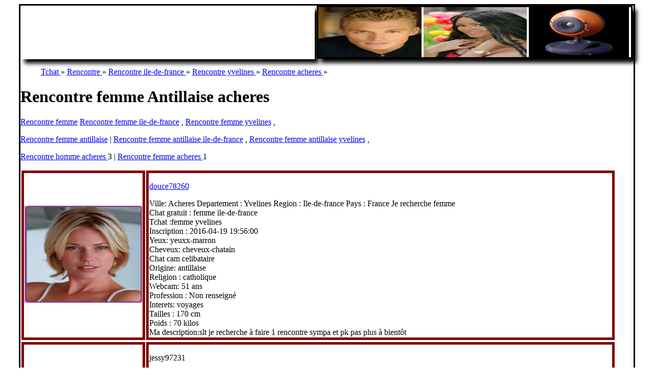

--- FILE ---
content_type: text/html; charset=UTF-8
request_url: https://www.chatradio.fr/rencontre-femme-antillaise/acheres-78260-1.html
body_size: 2400
content:
<!doctype html>
<html lang="fr">
<head>
<title>Rencontre femme antillaise acheres 78260-Rencontres acheres</title>   
<meta name="description" content="Rencontres femme antillaise   acheres 78260 grâce à notre site de rencontres ">
<META NAME="KEYWORDS" CONTENT="Rencontre  femmeantillaise acheres,rencontres  femmes antillaise acheres">
<META NAME="robots" CONTENT="index,follow">
<meta charset="utf-8">
<meta name="viewport" content="width=device-width,user-scalable=no">
<meta name="google-site-verification" content="7VRwZsAOA6wxvkGxcmENprAqGxIIvQ7JOZ7Cov23044" >
<link rel="canonical" href="https://www.chatradio.fr/rencontre-femme-antillaise/acheres-78260-1.html">
<link rel="stylesheet" type="text/css" href="https://www.chatradio.fr/rencontre.css">

<script   type="text/javascript">
 (function(i,s,o,g,r,a,m){i['GoogleAnalyticsObject']=r;i[r]=i[r]||function(){
  (i[r].q=i[r].q||[]).push(arguments)},i[r].l=1*new Date();a=s.createElement(o),
  m=s.getElementsByTagName(o)[0];a.async=1;a.src=g;m.parentNode.insertBefore(a,m)
  })(window,document,'script','//www.google-analytics.com/analytics.js','ga');

  ga('create', 'UA-23108833-28', 'chatradio.fr');
  ga('send', 'pageview');

</script>
</head>
	<body>		
	<div class="cadrepage">	
		<div class="headerdiv1" >
			</div>	
	<div class="headerdiv2">
		<img alt="homme"  class="headerdivmg" src="https://www.chatradio.fr/upload/hommeblondcompresse.jpg">
						
					
		<img alt="femme" class="headerdivmg"  src="https://www.chatradio.fr/upload/femmemetis.jpg" >
		
		<img alt="webcam" class="headerdivmg2"  src="https://www.chatradio.fr/upload/webcamqua13.jpg" >
	</div>
		
	<div class="both">			
			</div>
	<div class="divparentmembres" itemscope itemtype="http://schema.org/PostalAddress">
		<div>
			
					<ol class="both">
						<li style="display:inline-block"  itemscope itemtype="http://data-vocabulary.org/Breadcrumb">
							<a  href="https://www.chatradio.fr" itemprop="url">
								<span itemprop="title">Tchat</span>
							</a> »
						</li>
					<li style="display:inline-block"  itemscope itemtype="http://data-vocabulary.org/Breadcrumb">
						<a  href="https://www.chatradio.fr/rencontre-1.html" itemprop="url">
							<span itemprop="title">Rencontre</span>
						</a> »
					</li>
						<li style="display:inline-block"  itemscope itemtype="http://data-vocabulary.org/Breadcrumb">
							<a  href="https://www.chatradio.fr/rencontre-ile-de-france-1.html" itemprop="url">
								<span itemprop="title">Rencontre ile-de-france</span>
							</a> »
						</li>
						<li style="display:inline-block"  itemscope itemtype="http://data-vocabulary.org/Breadcrumb">
							<a  href="https://www.chatradio.fr/rencontre-yvelines-1.html" itemprop="url">
								<span itemprop="title">Rencontre  yvelines</span>
							</a> »
						</li>
						<li style="display:inline-block"  itemscope itemtype="http://data-vocabulary.org/Breadcrumb">
							<a  href="https://www.chatradio.fr/rencontre-acheres-78260-1.html" itemprop="url">
								<span itemprop="title">Rencontre acheres</span>
							</a> »
						</li>
					</ol><h1>Rencontre femme Antillaise acheres </h1><p><a  href="https://www.chatradio.fr/rencontre-femme-1.html">Rencontre femme</a>  <a  href="https://www.chatradio.fr/rencontre-femme-ile-de-france-1.html">Rencontre femme ile-de-france</a> , <a  href="https://www.chatradio.fr/rencontre-femme-yvelines-1.html">Rencontre femme yvelines</a> , </p><p><a  href="https://www.chatradio.fr/rencontre-femme-antillaise-1.html">Rencontre femme antillaise</a> | <a  href="https://www.chatradio.fr/rencontre-femme-antillaise/ile-de-france-1.html">Rencontre femme antillaise ile-de-france</a> ,     <a  href="https://www.chatradio.fr/rencontre-femme-antillaise/yvelines-1.html">Rencontre femme antillaise yvelines</a> ,  </p><p><a href="https://www.chatradio.fr/rencontre-homme-acheres-78260-1.html">Rencontre homme acheres </a> 3 | <a href="https://www.chatradio.fr/rencontre-femme-acheres-78260-1.html">Rencontre femme acheres </a> 1</p>
		</div>	
		<div style="clear:both">	


						<table class="tablemembresdescription">
							<tr>
								<td class="tdreferencement2"  >	
										<img height="190" width="230" title="femme" alt="femme" src='https://www.chatradio.fr/upload/photodefautfemme.jpg'>	
								</td>
								<td class="tdreferencement3">
										<p>
											<a href="https://www.chatradio.fr/tchat-cam-gratuit-rencontre-femme/acheres/yvelines/ile-de-france/profil-douce78260-1.html">douce78260</a>
										</p>
	<div>		
			Ville: Acheres 
			Departement : Yvelines 
			Region : Ile-de-france
			Pays : France
			Je recherche femme<br>       
			Chat gratuit : femme ile-de-france<br>     
			Tchat :femme yvelines<br>
			Inscription : 2016-04-19 19:56:00<br>        
			Yeux: yeuxx-marron<br>
			Cheveux: cheveux-chatain<br> 								
			Chat cam celibataire<br>
			Origine: antillaise<br>          
			Religion : catholique<br>        
			Webcam: 51 ans <br>        
			Profession : Non renseigné<br>
			Interets: voyages<br>        
			Tailles : 170 cm <br>     
			Poids : 70 kilos<br>
			Ma description:slt je recherche à faire 1 rencontre sympa et pk pas plus à bientôt	
	</div>
								</td>
							</tr>
						</table>	


						<table class="tablemembresdescription">
							<tr>
								<td class="tdreferencement2"  >	
										<img height="190" width="230" title="" alt="" src='https://www.chatradio.fr/upload/photodefautfemme.jpg'>	
								</td>
								<td class="tdreferencement3">
									<p>
										jessy97231
									</p>
	<div>		
			Ville: Versailles 
			Departement : Yvelines 
			Region : Ile-de-france
			Pays : France
			Je recherche femme<br>       
			Chat gratuit : femme ile-de-france<br>     
			Tchat :femme yvelines<br>
			Inscription : 2017-09-05 03:15:10<br>        
			Yeux: yeuxx-marron<br>
			Cheveux: cheveux-noir<br> 								
			Chat cam celibataire<br>
			Origine: antillaise<br>          
			Religion : catholique<br>        
			Webcam: 33 ans <br>        
			Profession : surveillance<br>
			Interets: voyages<br>        
			Tailles : 160 cm <br>     
			Poids : 65 kilos<br>
			Ma description:......
















































;


























































































.	
	</div>
								</td>
							</tr>
						</table>	


						<table class="tablemembresdescription">
							<tr>
								<td class="tdreferencement2"  >	
										<img height="190" width="230" title="" alt="" src='https://www.chatradio.fr/upload/photodefautfemme.jpg'>	
								</td>
								<td class="tdreferencement3">
									<p>
										caro2
									</p>
	<div>		
			Ville: Versailles 
			Departement : Yvelines 
			Region : Ile-de-france
			Pays : France
			Je recherche femme<br>       
			Chat gratuit : femme ile-de-france<br>     
			Tchat :femme yvelines<br>
			Inscription : 2017-05-12 16:51:25<br>        
			Yeux: yeuxx-noir<br>
			Cheveux: cheveux-noir<br> 								
			Chat cam celibataire<br>
			Origine: antillaise<br>          
			Religion : catholique<br>        
			Webcam: 39 ans <br>        
			Profession : Non renseigné<br>
			Interets: voyages<br>        
			Tailles : 174 cm <br>     
			Poids : 72 kilos<br>
			Ma description: je suis tres sexy , caline et  tres coquine , ouverte d'esprit 	
	</div>
								</td>
							</tr>
						</table>	


						<table class="tablemembresdescription">
							<tr>
								<td class="tdreferencement2"  >	
										<img height="190" width="230" title="" alt="" src='https://www.chatradio.fr/upload/photodefautfemme.jpg'>	
								</td>
								<td class="tdreferencement3">
									<p>
										nicole9090
									</p>
	<div>		
			Ville: Versailles 
			Departement : Yvelines 
			Region : Ile-de-france
			Pays : France
			Je recherche femme<br>       
			Chat gratuit : femme ile-de-france<br>     
			Tchat :femme yvelines<br>
			Inscription : 2016-03-04 21:46:32<br>        
			Yeux: yeuxx-marron<br>
			Cheveux: cheveux-noir<br> 								
			Chat cam divorce<br>
			Origine: antillaise<br>          
			Religion : catholique<br>        
			Webcam: 36 ans <br>        
			Profession : Non renseigné<br>
			Interets: shopping<br>        
			Tailles : 172 cm <br>     
			Poids : 65 kilos<br>
			Ma description:je suis à la recherche de mon âme soeur .je vous love	
	</div>
								</td>
							</tr>
						</table>	


						<table class="tablemembresdescription">
							<tr>
								<td class="tdreferencement2"  >	
										<img height="190" width="230" title="" alt="" src='https://www.chatradio.fr/upload/photodefautfemme.jpg'>	
								</td>
								<td class="tdreferencement3">
									<p>
										venussss23
									</p>
	<div>		
			Ville: Versailles 
			Departement : Yvelines 
			Region : Ile-de-france
			Pays : France
			Je recherche femme<br>       
			Chat gratuit : femme ile-de-france<br>     
			Tchat :femme yvelines<br>
			Inscription : 2015-10-25 16:51:23<br>        
			Yeux: yeuxx-vert<br>
			Cheveux: cheveux-blond<br> 								
			Chat cam marier<br>
			Origine: antillaise<br>          
			Religion : athees<br>        
			Webcam: 56 ans <br>        
			Profession : Non renseigné<br>
			Interets: sortie en musée<br>        
			Tailles : 155 cm <br>     
			Poids : 55 kilos<br>
			Ma description:	
	</div>
								</td>
							</tr>
						</table>	


						<table class="tablemembresdescription">
							<tr>
								<td class="tdreferencement2"  >	
										<img height="190" width="230" title="" alt="" src='https://www.chatradio.fr/upload/photodefautfemme.jpg'>	
								</td>
								<td class="tdreferencement3">
									<p>
										maie
									</p>
	<div>		
			Ville: Versailles 
			Departement : Yvelines 
			Region : Ile-de-france
			Pays : France
			Je recherche femme<br>       
			Chat gratuit : femme ile-de-france<br>     
			Tchat :femme yvelines<br>
			Inscription : 2015-07-27 18:43:49<br>        
			Yeux: yeuxx-autre<br>
			Cheveux: cheveux-chatain<br> 								
			Chat cam matrimoniale-autre<br>
			Origine: antillaise<br>          
			Religion : copte<br>        
			Webcam: 40 ans <br>        
			Profession : Non renseigné<br>
			Interets: shopping<br>        
			Tailles : 177 cm <br>     
			Poids : 77 kilos<br>
			Ma description:	
	</div>
								</td>
							</tr>
						</table>	


						<table class="tablemembresdescription">
							<tr>
								<td class="tdreferencement2"  >	
										<img height="190" width="230" title="" alt="" src='https://www.chatradio.fr/upload/photodefautfemme.jpg'>	
								</td>
								<td class="tdreferencement3">
									<p>
										mwiouta
									</p>
	<div>		
			Ville: Boinvilliers 
			Departement : Yvelines 
			Region : Ile-de-france
			Pays : France
			Je recherche femme<br>       
			Chat gratuit : femme ile-de-france<br>     
			Tchat :femme yvelines<br>
			Inscription : 2012-07-15 11:01:54<br>        
			Yeux: yeuxx-autre<br>
			Cheveux: cheveux-noir<br> 								
			Chat cam matrimoniale-autre<br>
			Origine: antillaise<br>          
			Religion : agnostique<br>        
			Webcam: 33 ans <br>        
			Profession : pharmacie<br>
			Interets: voyages<br>        
			Tailles : 155 cm <br>     
			Poids : 55 kilos<br>
			Ma description:	
	</div>
								</td>
							</tr>
						</table>	


						<table class="tablemembresdescription">
							<tr>
								<td class="tdreferencement2"  >	
										<img height="190" width="230" title="" alt="" src='https://www.chatradio.fr/upload/photodefautfemme.jpg'>	
								</td>
								<td class="tdreferencement3">
									<p>
										coquinote69
									</p>
	<div>		
			Ville: Versailles 
			Departement : Yvelines 
			Region : Ile-de-france
			Pays : France
			Je recherche femme<br>       
			Chat gratuit : femme ile-de-france<br>     
			Tchat :femme yvelines<br>
			Inscription : 2014-01-01 13:08:48<br>        
			Yeux: yeuxx-autre<br>
			Cheveux: cheveux-chatain<br> 								
			Chat cam matrimoniale-autre<br>
			Origine: antillaise<br>          
			Religion : religion-autre<br>        
			Webcam: 64 ans <br>        
			Profession : Non renseigné<br>
			Interets: politique<br>        
			Tailles : 152 cm <br>     
			Poids : 52 kilos<br>
			Ma description:	
	</div>
								</td>
							</tr>
						</table>		</div>
	</div>
	<div class="divpagination1">
		<ul>
						<li class="pagecam"><a class="lienpagination1"  href="https://www.chatradio.fr/rencontre-femme-antillaise/acheres-78260-1.html" >1</a></li>		</ul>
	</div>

	<div class="both">		
			<footer class="both">
				
					<div style="clear:both">
					<table>
						<tr>
							<td style="vertical-align:top">
							</td>
							<td style="vertical-align:top"><h3>Rencontre femme acheres | 1</h3>  
								<ul><li><a   href="https://www.chatradio.fr/rencontre-femme-antillaise/acheres-78260-1.html">Rencontre femme antillaise  acheres</a> | 1</li>  
								</ul>
							</td>						
						</tr>
					</table>
					</div>				
	</div>
				
			
</div>
	</body>
</html>

--- FILE ---
content_type: text/css
request_url: https://www.chatradio.fr/rencontre.css
body_size: 1940
content:

.vignette_cricri { width:660px; height:250px; padding:5px 5px 5px 5px; margin-top:5px; border:solid 2px blue; }
	.vignette_photo_cricri { float:left; width:320px; height:240px; border:solid 1px blue; }
	.vignette_detail_cricri { float:left; width:330px; height:240px; margin-left:5px; border:solid 1px blue; }
.pagination_cricri { width:660px;  height:30px; padding:5px 5px 5px 5px; margin-top:5px; border:solid 1px blue; }
	.li_pagination_cricri { float:left; list-style-type:none; }
	.li_pagination_select_cricri { float:left; list-style-type:none; background-color:red; }
		.lien_pagination_cricri { width:50px; display:inline-block; text-align:center; font-size:20px; }


.displayinline
{
	display:inline-block;
}
.both
{
clear:both
}
.divlienss
{
	float:left;width:25%;border:solid
}
.divpseudos
{
	width:99%;border:solid
}
.solid
{
border:solid;
}
.headerdiv1
{
	height:105px;width:48%;display:inline-block;font-size:2em;text-align:center;font-weight:bold;vertical-align:top;box-shadow: 8px 8px 8px
}
.headerdiv2
{
	width:51%;border:solid;display:inline-block;height:98px;box-shadow: 8px 8px 8px
}
.headerdivmg
{
	height:98px;width:33%
}
.headerdivmg2
{
	height:98px;width:32%
}
.center0
{
	margin-right:auto;margin-left:auto
}
.div1webcam
{
	display:inline-block;margin-top:0px;width:49%;
}
.div2webcam
{
	display:inline-block;margin-top:0px;vertical-align:top;width:50%;
}
.cadrepage
{
width:95%;border:solid;margin-right:auto;margin-left:auto;
}
.tablecadrepage
{
width:100%
}

.tdcadrepage1
{
text-align:center;vertical-align:top;width:10%;border:solid;border-radius:10px;border-color:red;font-weight:bold;color:red;font-size:25px
}
.acadrepage
{
color:red
}
.divh1
{
clear:both
}
.lienh1
{
font-size:22px
}
.table1cam
{
	width:98%;border:solid;
}

.imgcam
{
	width:100%;
}
.pagecam
{
	float:left;list-style-type:none;
}
.tdrencontre
{
border:solid;width:20%;text-align:center
}
.green
{
 color:green;
}
.red
{
 color:red;
}
.blue
{
 color:blue;
}
.maroon
{
	color:maroon;
}

.footer
{
	margin-right:auto;margin-left:auto;text-align:center;width:95%;clear:both;border:solid;
}
.div1profil
{
	clear:both;width:85%; 
}
.div2profil
{
	clear:both;border:solid;border-color:red
}
.tdtchat
{
border:solid;width:10%;text-align:center
}

.divmembresimg
{
float:left;width:18%;clear:both;height:350px
}
.divmembresdescription
{
width:100%;
}

.divparentmembres
{
width:99%;
}
.tablemembresdescription
{
width:98%;
}
.divgay1
{
	float:left;width:49%;border:solid;border-color:red;height:270px;
}
.divgay2
{
	float:left;width:30%;height:270px;
}
.divgay3
{
	width:100%;font-size:15px;border:solid;height:270px;
}
.imggay1
{
	height:180px;width:100%;
}
.tdreferencement2
{
border:solid;border-color:maroon;width:15%;border-width:5px;
}

.tdreferencement3
{
border:solid;border-color:maroon;width:84%;border-width:5px;
}
.divpagination1
{
clear:both;width:25%;margin-right:auto;margin-left:auto
}
.lienpagination1
{
text-align:center;font-size:20px;width:3%
}
.divh3
{
clear:both
}
.divmatrimoniale
{
float:left;width:15%;color:black
}
.pbreadcrumb
{
text-align:left;
}
.divlienrencontre
{
float:left;width:15%;color:black;border:solid
}
.divlienreligion
{
padding-left:2%;float:left;width:15%;color:black
}
.divlienrencontrefemme
{
clear:both;height:390px;border:solid
}
.sousdivlienrencontrefemme
{
clear:both;float:left;width:10%;color:black
}
.sousdivlienrencontrefemme2
{
padding-left:1%;float:left;width:10%;color:black
}


.tablemembres
{
border:solid;width:100%;height:150px
}

.tdmembres
{
vertical-align:middle;height:150px;width:10%
}

.tdmembres2
{
vertical-align:top;height:150px;border:solid;width:50%
}
.divmembreshommes
{
width:100%;float:left;height:145px
}
.tablemembreshommes
{
border:solid;width:100%;height:145px
}
.tdmembreshommes
{
vertical-align:middle;height:145px;width:9%
}
.tdmembres2hommes
{
vertical-align:top;height:145px
}

.cadrepagination
{
width:50%;margin-right:auto;margin-left:auto
}
.tablepagination
{
width:100%;text-align:center
}
.pagination
{
 width:100%;border:solid
}
.tdpagination
{
border:solid;width:100%
}
.lienchoix
{
color:red
}
.titreparagraph
{
clear:both
}
.divphotopseudos
{
border:solid;float:left;width:18%;clear:both
}
.divdescriptionpseudos
{
float:left;width:78%;padding-left:3%;border:solid;height:180px
}
.divtype
{
clear:both;height:500px;border:solid
}
.imgpseudo
{
	width:100%;height:200px;
}

.tchatcadre
{
background:white;border-style:solid;border-color:white; border-width: 10px; border-radius: 14px;width:95%; margin-left:auto; margin-right:auto
}
.tchattableh1
{
width:100%;border:solid
}
.tchattdliengauche
{
text-align:center;vertical-align:top;width:34%;border:solid;border-radius:10px;border-color:red;font-weight:bold;color:red;font-size:25px
}
.tchath1
{
text-align:center
}
.tchatdivmembres
{
clear:both
}
.tchattdmembres
{
border:solid;vertical-align:top;background:black;margin-right:auto;margin-left:auto
}
.tchatdivmembresenfants
{
width:98%;margin-right:auto;margin-left:auto; height:460px; border-radius:10px; border:solid 7px; border:outset 3px; overflow:auto; border-color:white 
}
.tchatmembresdivimg
{
border:solid; border-radius:10px; width:25%; margin-left:5px; height:150px; float:left; border-color:red
}
.tchatmembresimg
{
margin-left:24px; border-radius:10px
}
.tchattdpseudo
{
color:#94812B;border:solid;border-color:white
}
.tchatlienpseudo
{
color:black
}
.tchatdescription
{
color:#94812B;border:solid;border-color:white
}
.tchatautresite
{
text-align:center
}


.trencontrecadre
{
width:95%;border-radius:10px; border:solid; border-color:white;margin-right:auto;margin-left:auto
}

.trencontrediv
{
text-align:center
}
.center
{
text-align:center
}

.trencontretableliengauche
{
width:100%
}
.trencontretdliengauche
{
text-align:center;vertical-align:top;width:34%;border:solid;border-radius:10px;border-color:red;font-weight:bold;color:red;font-size:25px
}
.trencontrepubgoogle
{
margin-left:auto;margin-right:auto
}
.trencontremembres
{
width:100%
}
.trencontrelienspseudo
{
width:100%
}
.trencontredivh1
{
width:98%;border:solid;margin-right:auto;margin-left:auto
}
.trencontreh1
{

}
.trencontreautresliens
{
font-size:20px
}

.trencontredescription
{
width:97%;float:left
}
.trencontreville
{
font-size:20px
}
.trencontreville2
{
color:red
}
.trencontrerencontres
{
clear:both
}
.liste
 {
 display: inline; margin:3px;
 }
 .lilien
{
	display:block;float:left;width:20%;line-height:25px;background:black;color:white;margin-right:1%;margin-bottom:1%;text-align:center
}
.alien
{
background:black;color:white
}

#menu2
{
	border:solid;background:maroon;text-shadow : 1px 1px red
}
 nav#menu2
 {
	 clear:both;width:100%;
 }
 nav#menu2 ul
 {
		text-align:center;
 }
 
 #menu2li1
 {
	 width:100%;list-style-type:none;
 }
 #menu2li2
 {
	  width:15%;display:inline-block;font-size:30px;font-weight:bold;padding-right:2%;background:maroon;
 }
 #menu2li3
 {
	  width:15%;display:inline-block;font-size:30px;font-weight:bold;padding-right:2%;background:maroon;
 }
 #menu2li4
 {
	  width:10%;display:inline-block;font-size:30px;font-weight:bold;padding-right:2%;background:maroon;
 }
 #menu2li5
 {
	  width:22%;display:inline-block;font-size:30px;font-weight:bold;padding-right:2%;background:maroon;
 }
#menu2li6
 {
	  width:20%;display:inline-block;font-size:30px;font-weight:bold;padding-right:2%;background:maroon;
 }
 #menu2span
 {
	 float:left;font-size:30px;font-weight:bold;background:maroon;width:8%
 }
 #menu2a1
 {
	 font-size:30px;font-weight:bold;color:white;
 }
 #menu2a2
 {
	 color:white;
 }
 #menu2a3
 {
	 color:white;
 }
 #menu2a4
 {
	 color:white;
 }
 #menu2a5
 {
	 color:white;
 }
 #menu2a6
 {
	 color:white;
 }
 #menu2ul2
 {
	 list-style-type:none;box-shadow: 6px 6px 6px maroon;
 }
 
 ul#menu {
 padding:0;
 margin:0;
 list-style-type:none;
 clear:both;
 }
ul#menu li {
 margin-left:2px;
 float:left; /*pour IE*/
 }
ul#menu li a {
 display:block;
 float:left;   
 background-color:#6495ED;
 color:black;
 text-decoration:none;
 text-align:center;
 padding:5px;
 border:2px solid;
 /*pour avoir un effet "outset" avec IE :*/
 border-color:#DCDCDC #696969 #696969 #DCDCDC;
 }
ul#menu li a:hover {
 background-color:#D3D3D3;
 border-color:#696969 #DCDCDC #DCDCDC #696969;
 } 

 ul#menu2 {
 padding:0;
 margin:0;
 list-style-type:none;
 clear:both;
 }
ul#menu2 li {
 margin-left:2px;
 float:left; /*pour IE*/
 }
ul#menu2 li a {
 display:block;
 float:left;   
 background-color:black;
 color:lightgray;
 text-decoration:none;
 text-align:center;
 padding:5px;
 border:2px solid;
 /*pour avoir un effet "outset" avec IE :*/
 border-color:#DCDCDC #696969 #696969 #DCDCDC;
 }
ul#menu2 li a:hover {
 background-color:red;
 border-color:#696969 #DCDCDC #DCDCDC #696969;
 } 
 
 


 
 




--- FILE ---
content_type: text/plain
request_url: https://www.google-analytics.com/j/collect?v=1&_v=j102&a=1324337107&t=pageview&_s=1&dl=https%3A%2F%2Fwww.chatradio.fr%2Frencontre-femme-antillaise%2Facheres-78260-1.html&ul=en-us%40posix&dt=Rencontre%20femme%20antillaise%20acheres%2078260-Rencontres%20acheres&sr=1280x720&vp=1280x720&_u=IEBAAAABAAAAACAAI~&jid=292859801&gjid=784003810&cid=1023295587.1769682046&tid=UA-23108833-28&_gid=466198883.1769682046&_r=1&_slc=1&z=1075709546
body_size: -450
content:
2,cG-K1KW6YLW0K